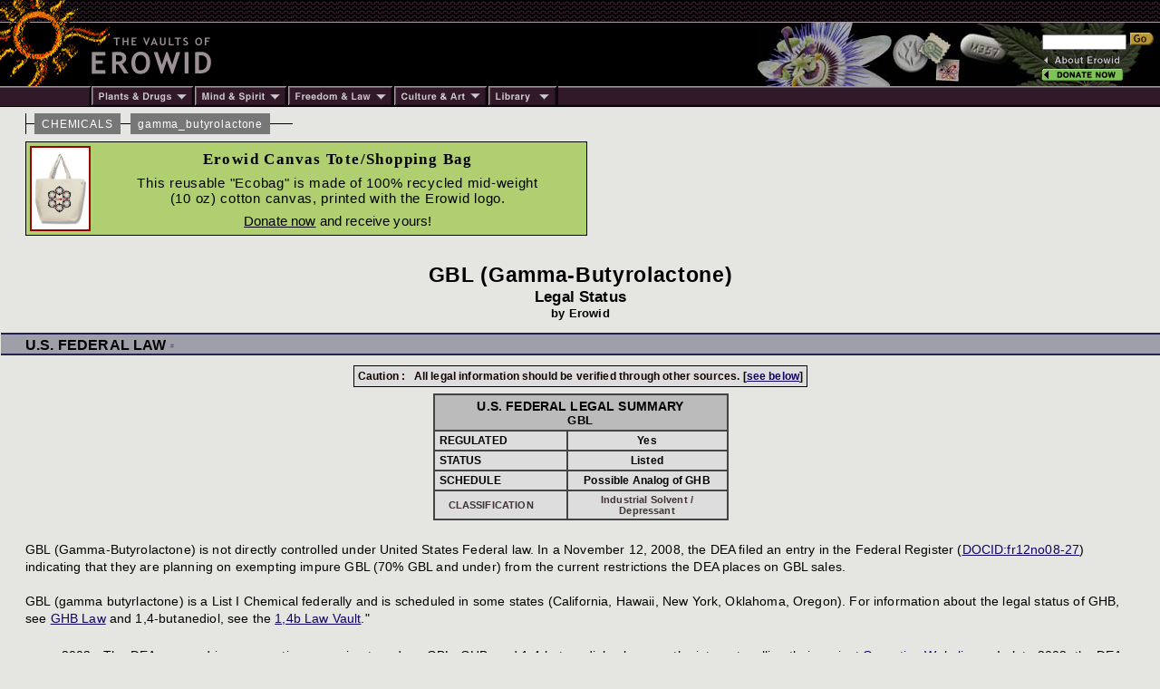

--- FILE ---
content_type: text/html; charset=ISO-8859-1
request_url: https://www.erowid.org/chemicals/gamma_butyrolactone/gamma_butyrolactone_law.shtml
body_size: 4339
content:
<html>
<head>
<title>Erowid GHB (Gamma-Butyrolactone) Vault : Legal Status</title>
<meta name="description" content="Information on the federal and state-by-state legal status of GBL (Gamma-Butyrolactone).">
<meta name="keywords" content="4 psychoactive drug chemical; sedative depressant intoxicant; GBL Gamma-Butyrolactone gamma lactone; law legal illegal status schedule crime ordinance statute regulation police possession;">

<link href="/includes/general_default.css" rel="stylesheet" type="text/css">
<link href="/includes/summary_default.css" rel="stylesheet" type="text/css">
<link href="/includes/summary_chemicals_lb.css" rel="stylesheet" type="text/css">
<link href="/includes/summary_law.css" rel="stylesheet" type="text/css">
</head>

<body>
<!-- - - - - - - - - - - - - - - - - B E G I N    H E A D E R - - - - - - - - - - - - - - - - -->
<script language="Javascript" src="/includes/headers/menu_data.js" type="text/javascript"></script>
<script language="Javascript" src="/includes/headers/mmenu.js" type="text/javascript"></script>

<table border="0" cellpadding="0" cellspacing="0" bgcolor="#000000"><tr>
<td><a href="/index.shtml"><img src="/includes/headers/images/h_sun1.gif" width="122" height="25" alt="" border="0"></a></td>
<td background="/includes/headers/images/bar_squiggle.gif" width="100%" colspan="4">&nbsp;</td>
</tr><tr>
<td><a href="/index.shtml"><img src="/includes/headers/images/h_sun2.gif" width="122" height="70" alt="Erowid" border="0"></a></td>
<td><a href="/index.shtml"><img src="/includes/headers/images/h_vaults.gif" width="120" height="70" alt="" border="0"></a></td>
<td width="100%">
	<table border="0" cellpadding="0" cellspacing="0" width="100%" bgcolor="#000000" height="70"><tr>
	<td>&nbsp;</td>
	</tr></table>
</td><td>
	<table border="0" cellpadding="0" cellspacing="0" width="316" height="70" background="/includes/headers/images/center_psychoactives_1-1.jpg"><tr>
	<td valign="top" align="right">&nbsp;</td>
	</tr></table>
</td><td>
	<table border="0" cellpadding="0" cellspacing="0" width="130" height="70" background="/includes/headers/images/center_psychoactives_1-2.jpg">
	<tr height="30"><td align="left" valign="bottom">
<!-- Sperowider <include>
	<form name="SearchForm" method="get" action="https://www.erowid.org/search.shtml">
</include> <exclude> -->
	<form name="SearchForm" method="get" action="/search.php">
<!-- Sperowider </exclude> -->
	<input type="hidden" name="exclude" value="">
	<input type="text" size="13" name="q" value="" id="header-search">
	<input type="image" src="/includes/headers/images/go2.gif" border="0" alt="Search">
	</td></form></tr>
	<tr height="4"><td></td></tr>
	<tr height="16">
	<td align="left"><a href="/general/about/" onMouseOver="popup('about')" onMouseOut="popdn()"><img src="/includes/headers/images/h_about.gif" width="89" height="13" alt="" border="0"></a></td>
	</tr><tr height="16">
	<td align="left"><a href="/donations/" onMouseOver="popup('donations')" onMouseOut="popdn()"><img src="/includes/headers/images/h_join.gif" width="89" height="13" alt="" border="0"></a></td>
	</tr><tr height="4"><td></td>
	</tr></table>	
</td></tr><tr><td colspan="6">
	<table border="0" cellpadding="0" cellspacing="0" width="100%"><tr>
	<td width="101"><img src="/includes/headers/images/bar_solid_left.gif" width="101" height="22" alt=""></td>
	<td align="left" width="114"><a href="/psychoactives/" onMouseOver="popup('drugs')" onMouseOut="popdn()">
	<img src="/includes/headers/images/menu_1.gif" width="114" height="22" border="0" alt="Plants - Drugs"></a></td>
	<td align="left" width="103"><a href="/spirit/" onMouseOver="popup('mind')" onMouseOut="popdn()">
	<img src="/includes/headers/images/menu_2.gif" width="103" height="22" border="0" alt="Mind - Spirit"></a></td>
	<td align="left" width="117"><a href="/freedom/" onMouseOver="popup('freedom')" onMouseOut="popdn()">
	<img src="/includes/headers/images/menu_3.gif" width="117" height="22" border="0" alt="Freedom - Law"></a></td>
	<td align="left" width="110"><a href="/culture/" onMouseOver="popup('arts')" onMouseOut="popdn()">
	<img src="/includes/headers/images/menu_4.gif" width="104" height="22" border="0" alt="Arts - Culture"></a></td>
	<td align="left" width="77"><a href="/library/" onMouseOver="popup('library')" onMouseOut="popdn()">
	<img src="/includes/headers/images/menu_5.gif" width="77" height="22" border="0" alt="Library"></a></td>
	<td width="100%" background="/includes/headers/images/bar_solid_right.gif">&nbsp;</td>
	</tr></table>
</td></tr></table>

<div id="main-frame">
<div id="content-outer-frame">
<!-- - - - begin message - - - -->
<div id="content-messpath-frame">
<div id="path"><!--  Directory: /chemicals/gamma_butyrolactone/  - File: gamma_butyrolactone_law.shtml <br/> -->
<div class="path-chunk"><a href="/chemicals/">CHEMICALS</a></div> &nbsp; <div class="path-chunk"><a href="/chemicals/gamma_butyrolactone/">gamma_butyrolactone</a></div></div>
<div id="message">
<!--googleoff: index-->
<!-- Sperowider <exclude> -->


<style>
#message { background: #afcF70; width: 610px; height: 95px; border: 1px solid #000000;  }
#message-inner-lg { font: 700 13pt georgia,times,serif; color: #000000; padding-top: 5px; padding-bottom: 3px; }
#message-inner-md { font: 500 11pt arial,sans-serif; padding-top: 5px; padding-bottom: 3px; color: #000000; line-height: 17px; }
#message-inner-sm { font: 500 11pt arial,sans-serif; padding-top: 5px; padding-bottom: 3px; color: #000000; line-height: 17px; }
</style>
<a href="/cgi-bin/r.php?message_id=320&url=/donations/gifts_bags.php#canvas_tote&Q&src=ms320&E&"><img src="/donations/images/bag_canvas_tote1.jpg" align="left" border="2" height="90" class="thumb">

<div id="message-inner-lg">Erowid Canvas Tote/Shopping Bag</div>

<div id="message-inner-md">
This reusable "Ecobag" is made of 100% recycled mid-weight<br/>
(10 oz) cotton canvas, printed with the Erowid logo.
</div>

<div id="message-inner-sm">
<u>Donate now</u> and receive yours!
</div></a>
<script src="/includes/javascript/erowid_message_lib.js" type="text/javascript"></script>
<script type="text/javascript">
	var mTimeExpired = 1770052524000;
	var mDate = new Date();
	if (mDate.getDate() < mTimeExpired) {  
	   SendQuietRequest("https://www.erowid.org/cgi-bin/messages/message_view_record.php?message_id=320&page_url=/chemicals/gamma_butyrolactone/gamma_butyrolactone_law.shtml");
	}
</script>
<!-- Sperowider </exclude> -->
<!--googleon: index-->
</div>
</div><!-- end content-messpath-frame -->
<!-- - - - end message - - - -->

<!-- wrote cache as 7dc949b657a0701f9bc06dae4057fcbb_gamma_butyrolactone_law.shtml_messpath.html : RunTime1: 0.0094  RunTime2: 0.0094578266143799 /x/cache/php//www/erowid.org/includes/messages/cache_7d/-->      
<div id="content-body-frame">
<!-- - - - - - - - - - - - - - - - - E N D    H E A D E R - - - - - - - - - - - - - - - - - - -->


<div class="title-section">
<div class="ts-substance-name">GBL (Gamma-Butyrolactone)</div>
<div class="ts-summary-type">Legal Status</div>
<div class="ts-author">by Erowid</div>
</div><!-- end title-section -->


<div class="content-section">


<div class="law-federal">
<div class="section-title1">U.S. FEDERAL LAW <a href="#federal" name="federal" class="pa">#</a></div>

<div class="disclaimer-summary1"> <span class="disclaimer-summary2">
Caution : &nbsp; All legal information should be verified through other sources. [<a href="#caution">see below</a>]
</span> </div>

<table cellpadding="0" cellspacing="0" border="0" align="center" class="law-summary">
<tr><td colspan="2"><div class="ls-title">U.S. FEDERAL LEGAL SUMMARY</div></td></tr>
<tr><td colspan="2"><div class="ls-title2">GBL</div></td></tr>
<tr><td class="col1"><div class="ls-left1">REGULATED</div></td><td class="col2"><div class="law-controls">Yes</div></td></tr>
<tr><td class="col1"><div class="ls-left2">STATUS</div></td><td class="col2"><div class="law-status">Listed</div></td></tr>
<tr><td class="col1"><div class="ls-left3">SCHEDULE</div></td><td class="col2"><div class="law-schedule">Possible Analog of GHB</div></td></tr>
<tr><td class="col1"><div class="ls-left4">CLASSIFICATION</div></td><td class="col2"><div class="law-schedule-class">Industrial Solvent / Depressant</div></td></tr>
</table>

<div class="law-text">
GBL (Gamma-Butyrolactone) is not directly controlled under United States Federal law.  In a November 12, 2008, the DEA filed an entry in the Federal Register (<a href="http://edocket.access.gpo.gov/2008/E8-26606.htm">DOCID:fr12no08-27</a>) indicating that they are planning on exempting impure GBL (70% GBL and under) from the current restrictions the DEA places on GBL sales.<br/><br/>

GBL (gamma butyrlactone) is a List I Chemical federally and is scheduled in some states (California, Hawaii, New York, Oklahoma, Oregon). For information about the legal status of GHB, see <a href="/chemicals/ghb/ghb_law.shtml">GHB Law</a> and 1,4-butanediol, see the <a
href="/chemicals/14b/14b_law.shtml">1,4b Law Vault</a>."<br/><br/>

<ul type="circle">
<li>2002 - The DEA engaged in a very active campaign to reduce GBL, GHB, and 1,4-butanediol sales over the internet, calling their project <a href="http://www.usdoj.gov/dea/ongoing/webslinger.html">Operation Webslinger</a>.  In late 2002, the DEA arrested a large number of people for buying and selling GBL over the internet.<br/><br/>

</ul>

</div><!-- end law-text -->
</div><!-- end law-federal -->



<div class="law-countries">
<div class="section-title1">INTERNATIONAL LAW <a href="#international" name="international" class="pa">#</a></div>

<div class="law-country-name">Canada <a href="#canada" name="canada" class="pa">#</a></div>
<div class="law-country-text">Gamma-butyrlactone is a Category I chemical in Canada, meaning it can only be sold to account customers or cash sale customers who produce suitable identification.</div>

<div class="law-country-name">Netherlands <a href="#netherlands" name="netherlands" class="pa">#</a></div>
<div class="law-country-text">GBL is sold as paintstripper and not directly controlled. (thanks O)</div>

<div class="law-country-name">Sweden <a href="#sweden" name="sweden" class="pa">#</a></div>
<div class="law-country-text">See the 2005 <a href="http://www.fhi.se/upload/ar2005/rapporter/r200515gammabutyrolactone_eng0502.pdf">Gamma-butyrolactone (GBL) and 1,4-butanediol (1,4-BD) as industrial chemicals and drug sof abuse</a> and also <a href="/chemicals/ghb/ghb_law_sweden.shtml">GHB and the Law in Sweden</a>, by Rhodium</div>

<div class="law-country-name">United Kingdom (U.K., Britain) <a href="#uk" name="uk" class="pa">#</a></div>
<div class="law-country-text">GBL is a Class C controlled drug in the United Kingdom.  See <a href="http://news.bbc.co.uk/2/hi/8427439.stm">BBC News Dec 2009</a>. (thanks I) (last updated June 25, 2010)</div>

<div class="law-text">
If you have information about the legal status of this substance in any other country, please <a href="mailto:submissions%40erowid.org?subject=legal status of . . .&body=Legal Info For: [enter substance name here]">let us know.</a><br/><br/>
</div><!-- end law-text -->
</div><!-- end law-countries -->



<div class="law-caution">
<div class="section-title1">CAUTION & DISCLAIMER <a href="#caution" name="caution" class="pa">#</a></div>

<div class="law-text">
Erowid legal information is a summary of data gathered from site visitors, government documents, websites, and other resources.  We are not lawyers and can not guarantee the accuracy of the information provided here.  We do our best to keep this information correct and up-to-date, but laws are complex and constantly changing.  Laws may also vary from one jurisdiction to another (county, state, country, etc)...this list is not comprehensive.<br/><br/>
</div><!-- end law-text -->

</div><!-- end law-caution -->



</div><!-- end content-section -->
<div class="summary-links">
<div class="section-title1">RELATED RESOURCES <a href="#resources" name="resources" class="pa">#</a></div>

<div class="links-list">
<div class="ish">RELATED LINKS <a href="#links_related" name="links_related" class="pa">#</a></div>
<div class="link-int"><a href="/chemicals/ghb/ghb_law.shtml">GHB Law</a></div>
<div class="link-int"><a href="/chemicals/14b/14b_law.shtml">14 Butanediol Law</a></div>

</div>



</div><!-- end summary-links -->
<!-- - - - - - - - - - - - - - - - - B E G I N    F O O T E R - - - - - - - - - - - - - - - - - - - - - - - - - -->
</div><!-- end content-body-frame--></div><!-- end content-outer-frame-->

<div id="footer-frame">
<div class="footer-backto">
[ <a href="/chemicals/">back to chemicals</a> ] &nbsp; [ <a href="/chemicals/gamma_butyrolactone/">back to gamma_butyrolactone</a> ]</div><!--end footer-backto-->

<table border="0" cellpadding="0" cellspacing="0" width="100%" id="footer-bar"><tr>
<td width="10" background="/includes/headers/images/bar_solid_footer.gif">&nbsp;</td>
<td width="140" background="/includes/headers/images/bar_solid_footer.gif" valign="top">
	<table border="0" cellpadding="2" cellspacing="0" width="140"><tr>
	<td valign="top" id="footer-menu"><script language="JavaScript">PlaceMenu("footer")</script></td>
	</tr></table>
</td>
<td align="center">
	<table border="0" cellpadding="2" cellspacing="0" width="100%" background="/includes/headers/images/bar_solid_footer.gif" height="22"><tr>
	<td align="center"><div class="footer1">Created by Erowid - Jul 31, 1997</div></td>
	</tr></table>
</td>
<td width="10" background="/includes/headers/images/bar_solid_footer.gif">&nbsp;</td>
<td width="140" background="/includes/headers/images/bar_solid_footer.gif" align="right"><div class="footer2">Modified&nbsp;-&nbsp;Feb 10, 2015</div></td>
</tr></table>

<div class="footer-copyright">Content &amp; design &copy; 1995-2025 Erowid.org. Permission required before publicly reproducing Erowid info.</div>
</div><!-- end footer-frame-->


</div><!-- end main-frame -->
<!-- - - - - - - - - - - - - - - - - E N D    F O O T E R - - - - - - - - - - - - - - - - - - - - - - - - - - - -->
</body>
</html>
